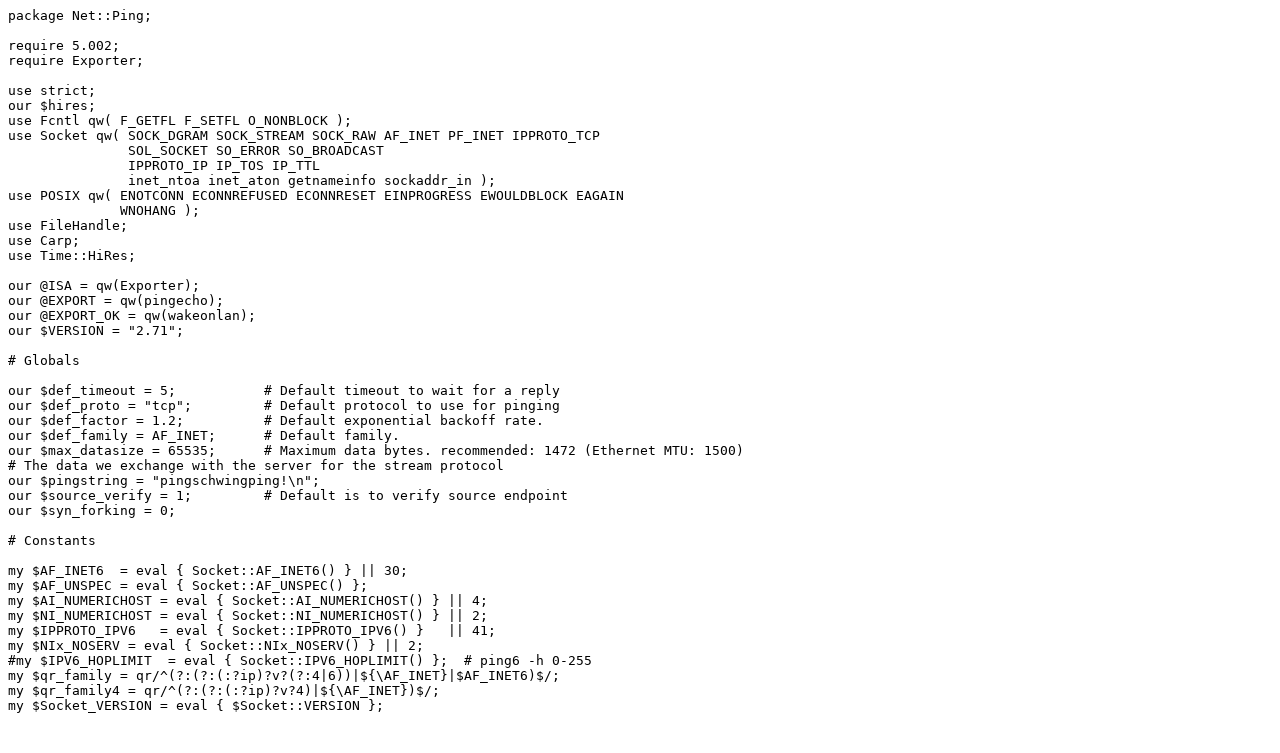

--- FILE ---
content_type: text/plain;charset=UTF-8
request_url: https://perldoc.perl.org/5.30.3/Net::Ping.txt
body_size: 23332
content:
package Net::Ping;

require 5.002;
require Exporter;

use strict;
our $hires;
use Fcntl qw( F_GETFL F_SETFL O_NONBLOCK );
use Socket qw( SOCK_DGRAM SOCK_STREAM SOCK_RAW AF_INET PF_INET IPPROTO_TCP
	       SOL_SOCKET SO_ERROR SO_BROADCAST
               IPPROTO_IP IP_TOS IP_TTL
               inet_ntoa inet_aton getnameinfo sockaddr_in );
use POSIX qw( ENOTCONN ECONNREFUSED ECONNRESET EINPROGRESS EWOULDBLOCK EAGAIN
	      WNOHANG );
use FileHandle;
use Carp;
use Time::HiRes;

our @ISA = qw(Exporter);
our @EXPORT = qw(pingecho);
our @EXPORT_OK = qw(wakeonlan);
our $VERSION = "2.71";

# Globals

our $def_timeout = 5;           # Default timeout to wait for a reply
our $def_proto = "tcp";         # Default protocol to use for pinging
our $def_factor = 1.2;          # Default exponential backoff rate.
our $def_family = AF_INET;      # Default family.
our $max_datasize = 65535;      # Maximum data bytes. recommended: 1472 (Ethernet MTU: 1500)
# The data we exchange with the server for the stream protocol
our $pingstring = "pingschwingping!\n";
our $source_verify = 1;         # Default is to verify source endpoint
our $syn_forking = 0;

# Constants

my $AF_INET6  = eval { Socket::AF_INET6() } || 30;
my $AF_UNSPEC = eval { Socket::AF_UNSPEC() };
my $AI_NUMERICHOST = eval { Socket::AI_NUMERICHOST() } || 4;
my $NI_NUMERICHOST = eval { Socket::NI_NUMERICHOST() } || 2;
my $IPPROTO_IPV6   = eval { Socket::IPPROTO_IPV6() }   || 41;
my $NIx_NOSERV = eval { Socket::NIx_NOSERV() } || 2;
#my $IPV6_HOPLIMIT  = eval { Socket::IPV6_HOPLIMIT() };  # ping6 -h 0-255
my $qr_family = qr/^(?:(?:(:?ip)?v?(?:4|6))|${\AF_INET}|$AF_INET6)$/;
my $qr_family4 = qr/^(?:(?:(:?ip)?v?4)|${\AF_INET})$/;
my $Socket_VERSION = eval { $Socket::VERSION };

if ($^O =~ /Win32/i) {
  # Hack to avoid this Win32 spewage:
  # Your vendor has not defined POSIX macro ECONNREFUSED
  my @pairs = (ECONNREFUSED => 10061, # "Unknown Error" Special Win32 Response?
	       ENOTCONN     => 10057,
	       ECONNRESET   => 10054,
	       EINPROGRESS  => 10036,
	       EWOULDBLOCK  => 10035,
	  );
  while (my $name = shift @pairs) {
    my $value = shift @pairs;
    # When defined, these all are non-zero
    unless (eval $name) {
      no strict 'refs';
      *{$name} = defined prototype \&{$name} ? sub () {$value} : sub {$value};
    }
  }
#  $syn_forking = 1;    # XXX possibly useful in < Win2K ?
};

# Description:  The pingecho() subroutine is provided for backward
# compatibility with the original Net::Ping.  It accepts a host
# name/IP and an optional timeout in seconds.  Create a tcp ping
# object and try pinging the host.  The result of the ping is returned.

sub pingecho
{
  my ($host,              # Name or IP number of host to ping
      $timeout            # Optional timeout in seconds
      ) = @_;
  my ($p);                # A ping object

  $p = Net::Ping->new("tcp", $timeout);
  $p->ping($host);        # Going out of scope closes the connection
}

# Description:  The new() method creates a new ping object.  Optional
# parameters may be specified for the protocol to use, the timeout in
# seconds and the size in bytes of additional data which should be
# included in the packet.
#   After the optional parameters are checked, the data is constructed
# and a socket is opened if appropriate.  The object is returned.

sub new
{
  my ($this,
      $proto,             # Optional protocol to use for pinging
      $timeout,           # Optional timeout in seconds
      $data_size,         # Optional additional bytes of data
      $device,            # Optional device to use
      $tos,               # Optional ToS to set
      $ttl,               # Optional TTL to set
      $family,            # Optional address family (AF_INET)
      ) = @_;
  my  $class = ref($this) || $this;
  my  $self = {};
  my ($cnt,               # Count through data bytes
      $min_datasize       # Minimum data bytes required
      );

  bless($self, $class);
  if (ref $proto eq 'HASH') { # support named args
    for my $k (qw(proto timeout data_size device tos ttl family
                  gateway host port bind retrans pingstring source_verify
                  econnrefused dontfrag
                  IPV6_USE_MIN_MTU IPV6_RECVPATHMTU IPV6_HOPLIMIT))
    {
      if (exists $proto->{$k}) {
        $self->{$k} = $proto->{$k};
        # some are still globals
        if ($k eq 'pingstring') { $pingstring = $proto->{$k} }
        if ($k eq 'source_verify') { $source_verify = $proto->{$k} }
        delete $proto->{$k};
      }
    }
    if (%$proto) {
      croak("Invalid named argument: ",join(" ",keys (%$proto)));
    }
    $proto = $self->{'proto'};
  }

  $proto = $def_proto unless $proto;          # Determine the protocol
  croak('Protocol for ping must be "icmp", "icmpv6", "udp", "tcp", "syn", "stream" or "external"')
    unless $proto =~ m/^(icmp|icmpv6|udp|tcp|syn|stream|external)$/;
  $self->{proto} = $proto;

  $timeout = $def_timeout unless defined $timeout;    # Determine the timeout
  croak("Default timeout for ping must be greater than 0 seconds")
    if $timeout <= 0;
  $self->{timeout} = $timeout;

  $self->{device} = $device;

  $self->{tos} = $tos;

  if ($self->{'host'}) {
    my $host = $self->{'host'};
    my $ip = _resolv($host) or
      carp("could not resolve host $host");
    $self->{host} = $ip;
    $self->{family} = $ip->{family};
  }

  if ($self->{bind}) {
    my $addr = $self->{bind};
    my $ip = _resolv($addr)
      or carp("could not resolve local addr $addr");
    $self->{local_addr} = $ip;
  } else {
    $self->{local_addr} = undef;              # Don't bind by default
  }

  if ($self->{proto} eq 'icmp') {
    croak('TTL must be from 0 to 255')
      if ($ttl && ($ttl < 0 || $ttl > 255));
    $self->{ttl} = $ttl;
  }

  if ($family) {
    if ($family =~ $qr_family) {
      if ($family =~ $qr_family4) {
        $self->{family} = AF_INET;
      } else {
        $self->{family} = $AF_INET6;
      }
    } else {
      croak('Family must be "ipv4" or "ipv6"')
    }
  } else {
    if ($self->{proto} eq 'icmpv6') {
      $self->{family} = $AF_INET6;
    } else {
      $self->{family} = $def_family;
    }
  }

  $min_datasize = ($proto eq "udp") ? 1 : 0;  # Determine data size
  $data_size = $min_datasize unless defined($data_size) && $proto ne "tcp";
  # allow for fragmented packets if data_size>1472 (MTU 1500)
  croak("Data for ping must be from $min_datasize to $max_datasize bytes")
    if ($data_size < $min_datasize) || ($data_size > $max_datasize);
  $data_size-- if $self->{proto} eq "udp";  # We provide the first byte
  $self->{data_size} = $data_size;

  $self->{data} = "";                       # Construct data bytes
  for ($cnt = 0; $cnt < $self->{data_size}; $cnt++)
  {
    $self->{data} .= chr($cnt % 256);
  }

  # Default exponential backoff rate
  $self->{retrans} = $def_factor unless exists $self->{retrans};
  # Default Connection refused behavior
  $self->{econnrefused} = undef unless exists $self->{econnrefused};

  $self->{seq} = 0;                         # For counting packets
  if ($self->{proto} eq "udp")              # Open a socket
  {
    $self->{proto_num} = eval { (getprotobyname('udp'))[2] } ||
      croak("Can't udp protocol by name");
    $self->{port_num} = $self->{port}
      || (getservbyname('echo', 'udp'))[2]
      || croak("Can't get udp echo port by name");
    $self->{fh} = FileHandle->new();
    socket($self->{fh}, PF_INET, SOCK_DGRAM,
           $self->{proto_num}) ||
             croak("udp socket error - $!");
    $self->_setopts();
  }
  elsif ($self->{proto} eq "icmp")
  {
    croak("icmp ping requires root privilege") if !_isroot();
    $self->{proto_num} = eval { (getprotobyname('icmp'))[2] } ||
      croak("Can't get icmp protocol by name");
    $self->{pid} = $$ & 0xffff;           # Save lower 16 bits of pid
    $self->{fh} = FileHandle->new();
    socket($self->{fh}, PF_INET, SOCK_RAW, $self->{proto_num}) ||
      croak("icmp socket error - $!");
    $self->_setopts();
    if ($self->{'ttl'}) {
      setsockopt($self->{fh}, IPPROTO_IP, IP_TTL, pack("I*", $self->{'ttl'}))
        or croak "error configuring ttl to $self->{'ttl'} $!";
    }
  }
  elsif ($self->{proto} eq "icmpv6")
  {
    #croak("icmpv6 ping requires root privilege") if !_isroot();
    croak("Wrong family $self->{family} for icmpv6 protocol")
      if $self->{family} and $self->{family} != $AF_INET6;
    $self->{family} = $AF_INET6;
    $self->{proto_num} = eval { (getprotobyname('ipv6-icmp'))[2] } ||
      croak("Can't get ipv6-icmp protocol by name"); # 58
    $self->{pid} = $$ & 0xffff;           # Save lower 16 bits of pid
    $self->{fh} = FileHandle->new();
    socket($self->{fh}, $AF_INET6, SOCK_RAW, $self->{proto_num}) ||
      croak("icmp socket error - $!");
    $self->_setopts();
    if ($self->{'gateway'}) {
      my $g = $self->{gateway};
      my $ip = _resolv($g)
        or croak("nonexistent gateway $g");
      $self->{family} eq $AF_INET6
        or croak("gateway requires the AF_INET6 family");
      $ip->{family} eq $AF_INET6
        or croak("gateway address needs to be IPv6");
      my $IPV6_NEXTHOP = eval { Socket::IPV6_NEXTHOP() } || 48; # IPV6_3542NEXTHOP, or 21
      setsockopt($self->{fh}, $IPPROTO_IPV6, $IPV6_NEXTHOP, _pack_sockaddr_in($ip))
        or croak "error configuring gateway to $g NEXTHOP $!";
    }
    if (exists $self->{IPV6_USE_MIN_MTU}) {
      my $IPV6_USE_MIN_MTU = eval { Socket::IPV6_USE_MIN_MTU() } || 42;
      setsockopt($self->{fh}, $IPPROTO_IPV6, $IPV6_USE_MIN_MTU,
                 pack("I*", $self->{'IPV6_USE_MIN_MT'}))
        or croak "error configuring IPV6_USE_MIN_MT} $!";
    }
    if (exists $self->{IPV6_RECVPATHMTU}) {
      my $IPV6_RECVPATHMTU = eval { Socket::IPV6_RECVPATHMTU() } || 43;
      setsockopt($self->{fh}, $IPPROTO_IPV6, $IPV6_RECVPATHMTU,
                 pack("I*", $self->{'RECVPATHMTU'}))
        or croak "error configuring IPV6_RECVPATHMTU $!";
    }
    if ($self->{'tos'}) {
      my $proto = $self->{family} == AF_INET ? IPPROTO_IP : $IPPROTO_IPV6;
      setsockopt($self->{fh}, $proto, IP_TOS, pack("I*", $self->{'tos'}))
        or croak "error configuring tos to $self->{'tos'} $!";
    }
    if ($self->{'ttl'}) {
      my $proto = $self->{family} == AF_INET ? IPPROTO_IP : $IPPROTO_IPV6;
      setsockopt($self->{fh}, $proto, IP_TTL, pack("I*", $self->{'ttl'}))
        or croak "error configuring ttl to $self->{'ttl'} $!";
    }
  }
  elsif ($self->{proto} eq "tcp" || $self->{proto} eq "stream")
  {
    $self->{proto_num} = eval { (getprotobyname('tcp'))[2] } ||
      croak("Can't get tcp protocol by name");
    $self->{port_num} = $self->{port}
      || (getservbyname('echo', 'tcp'))[2]
      ||  croak("Can't get tcp echo port by name");
    $self->{fh} = FileHandle->new();
  }
  elsif ($self->{proto} eq "syn")
  {
    $self->{proto_num} = eval { (getprotobyname('tcp'))[2] } ||
      croak("Can't get tcp protocol by name");
    $self->{port_num} = (getservbyname('echo', 'tcp'))[2] ||
      croak("Can't get tcp echo port by name");
    if ($syn_forking) {
      $self->{fork_rd} = FileHandle->new();
      $self->{fork_wr} = FileHandle->new();
      pipe($self->{fork_rd}, $self->{fork_wr});
      $self->{fh} = FileHandle->new();
      $self->{good} = {};
      $self->{bad} = {};
    } else {
      $self->{wbits} = "";
      $self->{bad} = {};
    }
    $self->{syn} = {};
    $self->{stop_time} = 0;
  }

  return($self);
}

# Description: Set the local IP address from which pings will be sent.
# For ICMP, UDP and TCP pings, just saves the address to be used when 
# the socket is opened.  Returns non-zero if successful; croaks on error.
sub bind
{
  my ($self,
      $local_addr         # Name or IP number of local interface
      ) = @_;
  my ($ip,                # Hash of addr (string), addr_in (packed), family
      $h		  # resolved hash
      );

  croak("Usage: \$p->bind(\$local_addr)") unless @_ == 2;
  croak("already bound") if defined($self->{local_addr}) &&
    ($self->{proto} eq "udp" || $self->{proto} eq "icmp");

  $ip = $self->_resolv($local_addr);
  carp("nonexistent local address $local_addr") unless defined($ip);
  $self->{local_addr} = $ip;

  if (($self->{proto} ne "udp") && 
      ($self->{proto} ne "icmp") && 
      ($self->{proto} ne "tcp") && 
      ($self->{proto} ne "syn"))
  {
    croak("Unknown protocol \"$self->{proto}\" in bind()");
  }

  return 1;
}

# Description: A select() wrapper that compensates for platform
# peculiarities.
sub mselect
{
    if ($_[3] > 0 and $^O eq 'MSWin32') {
	# On windows, select() doesn't process the message loop,
	# but sleep() will, allowing alarm() to interrupt the latter.
	# So we chop up the timeout into smaller pieces and interleave
	# select() and sleep() calls.
	my $t = $_[3];
	my $gran = 0.5;  # polling granularity in seconds
	my @args = @_;
	while (1) {
	    $gran = $t if $gran > $t;
	    my $nfound = select($_[0], $_[1], $_[2], $gran);
	    undef $nfound if $nfound == -1;
	    $t -= $gran;
	    return $nfound if $nfound or !defined($nfound) or $t <= 0;

	    sleep(0);
	    ($_[0], $_[1], $_[2]) = @args;
	}
    }
    else {
	my $nfound = select($_[0], $_[1], $_[2], $_[3]);
	undef $nfound if $nfound == -1;
	return $nfound;
    }
}

# Description: Allow UDP source endpoint comparison to be
#              skipped for those remote interfaces that do
#              not response from the same endpoint.

sub source_verify
{
  my $self = shift;
  $source_verify = 1 unless defined
    ($source_verify = ((defined $self) && (ref $self)) ? shift() : $self);
}

# Description: Set whether or not the connect
# behavior should enforce remote service
# availability as well as reachability.

sub service_check
{
  my $self = shift;
  $self->{econnrefused} = 1 unless defined
    ($self->{econnrefused} = shift());
}

sub tcp_service_check
{
  service_check(@_);
}

# Description: Set exponential backoff for retransmission.
# Should be > 1 to retain exponential properties.
# If set to 0, retransmissions are disabled.

sub retrans
{
  my $self = shift;
  $self->{retrans} = shift;
}

sub _IsAdminUser {
  return unless $^O eq 'MSWin32' or $^O eq "cygwin";
  return unless eval { require Win32 };
  return unless defined &Win32::IsAdminUser;
  return Win32::IsAdminUser();
}

sub _isroot {
  if (($> and $^O ne 'VMS' and $^O ne 'cygwin')
    or (($^O eq 'MSWin32' or $^O eq 'cygwin')
        and !_IsAdminUser())
    or ($^O eq 'VMS'
        and (`write sys\$output f\$privilege("SYSPRV")` =~ m/FALSE/))) {
      return 0;
  }
  else {
    return 1;
  }
}

# Description: Sets ipv6 reachability
# REACHCONF was removed in RFC3542, ping6 -R supports it. requires root.

sub IPV6_REACHCONF
{
  my $self = shift;
  my $on = shift;
  if ($on) {
    my $reachconf = eval { Socket::IPV6_REACHCONF() };
    if (!$reachconf) {
      carp "IPV6_REACHCONF not supported on this platform";
      return 0;
    }
    if (!_isroot()) {
      carp "IPV6_REACHCONF requires root permissions";
      return 0;
    }
    $self->{IPV6_REACHCONF} = 1;
  }
  else {
    return $self->{IPV6_REACHCONF};
  }
}

# Description: set it on or off.

sub IPV6_USE_MIN_MTU
{
  my $self = shift;
  my $on = shift;
  if (defined $on) {
    my $IPV6_USE_MIN_MTU = eval { Socket::IPV6_USE_MIN_MTU() } || 43;
    #if (!$IPV6_USE_MIN_MTU) {
    #  carp "IPV6_USE_MIN_MTU not supported on this platform";
    #  return 0;
    #}
    $self->{IPV6_USE_MIN_MTU} = $on ? 1 : 0;
    setsockopt($self->{fh}, $IPPROTO_IPV6, $IPV6_USE_MIN_MTU,
               pack("I*", $self->{'IPV6_USE_MIN_MT'}))
      or croak "error configuring IPV6_USE_MIN_MT} $!";
  }
  else {
    return $self->{IPV6_USE_MIN_MTU};
  }
}

# Description: notify an according MTU

sub IPV6_RECVPATHMTU
{
  my $self = shift;
  my $on = shift;
  if ($on) {
    my $IPV6_RECVPATHMTU = eval { Socket::IPV6_RECVPATHMTU() } || 43;
    #if (!$RECVPATHMTU) {
    #  carp "IPV6_RECVPATHMTU not supported on this platform";
    #  return 0;
    #}
    $self->{IPV6_RECVPATHMTU} = 1;
    setsockopt($self->{fh}, $IPPROTO_IPV6, $IPV6_RECVPATHMTU,
               pack("I*", $self->{'IPV6_RECVPATHMTU'}))
      or croak "error configuring IPV6_RECVPATHMTU} $!";
  }
  else {
    return $self->{IPV6_RECVPATHMTU};
  }
}

# Description: allows the module to use milliseconds as returned by
# the Time::HiRes module

$hires = 1;
sub hires
{
  my $self = shift;
  $hires = 1 unless defined
    ($hires = ((defined $self) && (ref $self)) ? shift() : $self);
}

sub time
{
  return $hires ? Time::HiRes::time() : CORE::time();
}

# Description: Sets or clears the O_NONBLOCK flag on a file handle.
sub socket_blocking_mode
{
  my ($self,
      $fh,              # the file handle whose flags are to be modified
      $block) = @_;     # if true then set the blocking
                        # mode (clear O_NONBLOCK), otherwise
                        # set the non-blocking mode (set O_NONBLOCK)

  my $flags;
  if ($^O eq 'MSWin32' || $^O eq 'VMS') {
      # FIONBIO enables non-blocking sockets on windows and vms.
      # FIONBIO is (0x80000000|(4<<16)|(ord('f')<<8)|126), as per winsock.h, ioctl.h
      my $f = 0x8004667e;
      my $v = pack("L", $block ? 0 : 1);
      ioctl($fh, $f, $v) or croak("ioctl failed: $!");
      return;
  }
  if ($flags = fcntl($fh, F_GETFL, 0)) {
    $flags = $block ? ($flags & ~O_NONBLOCK) : ($flags | O_NONBLOCK);
    if (!fcntl($fh, F_SETFL, $flags)) {
      croak("fcntl F_SETFL: $!");
    }
  } else {
    croak("fcntl F_GETFL: $!");
  }
}

# Description: Ping a host name or IP number with an optional timeout.
# First lookup the host, and return undef if it is not found.  Otherwise
# perform the specific ping method based on the protocol.  Return the
# result of the ping.

sub ping
{
  my ($self,
      $host,              # Name or IP number of host to ping
      $timeout,           # Seconds after which ping times out
      $family,            # Address family
      ) = @_;
  my ($ip,                # Hash of addr (string), addr_in (packed), family
      $ret,               # The return value
      $ping_time,         # When ping began
      );

  $host = $self->{host} if !defined $host and $self->{host};
  croak("Usage: \$p->ping([ \$host [, \$timeout [, \$family]]])") if @_ > 4 or !$host;
  $timeout = $self->{timeout} unless $timeout;
  croak("Timeout must be greater than 0 seconds") if $timeout <= 0;

  if ($family) {
    if ($family =~ $qr_family) {
      if ($family =~ $qr_family4) {
        $self->{family_local} = AF_INET;
      } else {
        $self->{family_local} = $AF_INET6;
      }
    } else {
      croak('Family must be "ipv4" or "ipv6"')
    }
  } else {
    $self->{family_local} = $self->{family};
  }
  
  $ip = $self->_resolv($host);
  return () unless defined($ip);      # Does host exist?

  # Dispatch to the appropriate routine.
  $ping_time = &time();
  if ($self->{proto} eq "external") {
    $ret = $self->ping_external($ip, $timeout);
  }
  elsif ($self->{proto} eq "udp") {
    $ret = $self->ping_udp($ip, $timeout);
  }
  elsif ($self->{proto} eq "icmp") {
    $ret = $self->ping_icmp($ip, $timeout);
  }
  elsif ($self->{proto} eq "icmpv6") {
    $ret = $self->ping_icmpv6($ip, $timeout);
  }
  elsif ($self->{proto} eq "tcp") {
    $ret = $self->ping_tcp($ip, $timeout);
  }
  elsif ($self->{proto} eq "stream") {
    $ret = $self->ping_stream($ip, $timeout);
  }
  elsif ($self->{proto} eq "syn") {
    $ret = $self->ping_syn($host, $ip, $ping_time, $ping_time+$timeout);
  } else {
    croak("Unknown protocol \"$self->{proto}\" in ping()");
  }

  return wantarray ? ($ret, &time() - $ping_time, $self->ntop($ip)) : $ret;
}

# Uses Net::Ping::External to do an external ping.
sub ping_external {
  my ($self,
      $ip,                # Hash of addr (string), addr_in (packed), family
      $timeout,           # Seconds after which ping times out
      $family
     ) = @_;

  $ip = $self->{host} if !defined $ip and $self->{host};
  $timeout = $self->{timeout} if !defined $timeout and $self->{timeout};
  my @addr = exists $ip->{addr_in}
    ? ('ip' => $ip->{addr_in})
    : ('host' => $ip->{host});

  eval {
    local @INC = @INC;
    pop @INC if $INC[-1] eq '.';
    require Net::Ping::External;
  } or croak('Protocol "external" not supported on your system: Net::Ping::External not found');
  return Net::Ping::External::ping(@addr, timeout => $timeout,
                                   family => $family);
}

# h2ph "asm/socket.h"
# require "asm/socket.ph";
use constant SO_BINDTODEVICE  => 25;
use constant ICMP_ECHOREPLY   => 0; # ICMP packet types
use constant ICMPv6_ECHOREPLY => 129; # ICMP packet types
use constant ICMP_UNREACHABLE => 3; # ICMP packet types
use constant ICMPv6_UNREACHABLE => 1; # ICMP packet types
use constant ICMP_ECHO        => 8;
use constant ICMPv6_ECHO      => 128;
use constant ICMP_TIME_EXCEEDED => 11; # ICMP packet types
use constant ICMP_PARAMETER_PROBLEM => 12; # ICMP packet types
use constant ICMP_TIMESTAMP   => 13;
use constant ICMP_TIMESTAMP_REPLY => 14;
use constant ICMP_STRUCT      => "C2 n3 A"; # Structure of a minimal ICMP packet
use constant ICMP_TIMESTAMP_STRUCT => "C2 n3 N3"; # Structure of a minimal timestamp ICMP packet
use constant SUBCODE          => 0; # No ICMP subcode for ECHO and ECHOREPLY
use constant ICMP_FLAGS       => 0; # No special flags for send or recv
use constant ICMP_PORT        => 0; # No port with ICMP
use constant IP_MTU_DISCOVER  => 10; # linux only

sub message_type
{
  my ($self,
      $type
      ) = @_;

  croak "Setting message type only supported on 'icmp' protocol"
    unless $self->{proto} eq 'icmp';

  return $self->{message_type} || 'echo'
    unless defined($type);

  croak "Supported icmp message type are limited to 'echo' and 'timestamp': '$type' not supported"
    unless $type =~ /^echo|timestamp$/i;

  $self->{message_type} = lc($type);
}

sub ping_icmp
{
  my ($self,
      $ip,                # Hash of addr (string), addr_in (packed), family
      $timeout            # Seconds after which ping times out
      ) = @_;

  my ($saddr,             # sockaddr_in with port and ip
      $checksum,          # Checksum of ICMP packet
      $msg,               # ICMP packet to send
      $len_msg,           # Length of $msg
      $rbits,             # Read bits, filehandles for reading
      $nfound,            # Number of ready filehandles found
      $finish_time,       # Time ping should be finished
      $done,              # set to 1 when we are done
      $ret,               # Return value
      $recv_msg,          # Received message including IP header
      $from_saddr,        # sockaddr_in of sender
      $from_port,         # Port packet was sent from
      $from_ip,           # Packed IP of sender
      $timestamp_msg,     # ICMP timestamp message type
      $from_type,         # ICMP type
      $from_subcode,      # ICMP subcode
      $from_chk,          # ICMP packet checksum
      $from_pid,          # ICMP packet id
      $from_seq,          # ICMP packet sequence
      $from_msg           # ICMP message
      );

  $ip = $self->{host} if !defined $ip and $self->{host};
  $timeout = $self->{timeout} if !defined $timeout and $self->{timeout};
  $timestamp_msg = $self->{message_type} && $self->{message_type} eq 'timestamp' ? 1 : 0;

  socket($self->{fh}, $ip->{family}, SOCK_RAW, $self->{proto_num}) ||
    croak("icmp socket error - $!");

  if (defined $self->{local_addr} &&
      !CORE::bind($self->{fh}, _pack_sockaddr_in(0, $self->{local_addr}))) {
    croak("icmp bind error - $!");
  }
  $self->_setopts();

  $self->{seq} = ($self->{seq} + 1) % 65536; # Increment sequence
  $checksum = 0;                          # No checksum for starters
  if ($ip->{family} == AF_INET) {
    if ($timestamp_msg) {
      $msg = pack(ICMP_TIMESTAMP_STRUCT, ICMP_TIMESTAMP, SUBCODE,
                  $checksum, $self->{pid}, $self->{seq}, 0, 0, 0);
    } else {
      $msg = pack(ICMP_STRUCT . $self->{data_size}, ICMP_ECHO, SUBCODE,
                  $checksum, $self->{pid}, $self->{seq}, $self->{data});
    }
  } else {
                                          # how to get SRC
    my $pseudo_header = pack('a16a16Nnn', $ip->{addr_in}, $ip->{addr_in}, 8+length($self->{data}), 0, 0x003a);
    $msg = pack(ICMP_STRUCT . $self->{data_size}, ICMPv6_ECHO, SUBCODE,
                $checksum, $self->{pid}, $self->{seq}, $self->{data});
    $msg = $pseudo_header.$msg
  }
  $checksum = Net::Ping->checksum($msg);
  if ($ip->{family} == AF_INET) {
    if ($timestamp_msg) {
      $msg = pack(ICMP_TIMESTAMP_STRUCT, ICMP_TIMESTAMP, SUBCODE,
                  $checksum, $self->{pid}, $self->{seq}, 0, 0, 0);
    } else {
      $msg = pack(ICMP_STRUCT . $self->{data_size}, ICMP_ECHO, SUBCODE,
                  $checksum, $self->{pid}, $self->{seq}, $self->{data});
    }
  } else {
    $msg = pack(ICMP_STRUCT . $self->{data_size}, ICMPv6_ECHO, SUBCODE,
                $checksum, $self->{pid}, $self->{seq}, $self->{data});
  }
  $len_msg = length($msg);
  $saddr = _pack_sockaddr_in(ICMP_PORT, $ip);
  $self->{from_ip} = undef;
  $self->{from_type} = undef;
  $self->{from_subcode} = undef;
  send($self->{fh}, $msg, ICMP_FLAGS, $saddr); # Send the message

  $rbits = "";
  vec($rbits, $self->{fh}->fileno(), 1) = 1;
  $ret = 0;
  $done = 0;
  $finish_time = &time() + $timeout;      # Must be done by this time
  while (!$done && $timeout > 0)          # Keep trying if we have time
  {
    $nfound = mselect((my $rout=$rbits), undef, undef, $timeout); # Wait for packet
    $timeout = $finish_time - &time();    # Get remaining time
    if (!defined($nfound))                # Hmm, a strange error
    {
      $ret = undef;
      $done = 1;
    }
    elsif ($nfound)                     # Got a packet from somewhere
    {
      $recv_msg = "";
      $from_pid = -1;
      $from_seq = -1;
      $from_saddr = recv($self->{fh}, $recv_msg, 1500, ICMP_FLAGS);
      ($from_port, $from_ip) = _unpack_sockaddr_in($from_saddr, $ip->{family});
      ($from_type, $from_subcode) = unpack("C2", substr($recv_msg, 20, 2));
      if ($from_type == ICMP_TIMESTAMP_REPLY) {
        ($from_pid, $from_seq) = unpack("n3", substr($recv_msg, 24, 4))
          if length $recv_msg >= 28;
      } elsif ($from_type == ICMP_ECHOREPLY) {
        #warn "ICMP_ECHOREPLY: ", $ip->{family}, " ",$recv_msg, ":", length($recv_msg);
        ($from_pid, $from_seq) = unpack("n2", substr($recv_msg, 24, 4))
          if ($ip->{family} == AF_INET && length $recv_msg == 28);
        ($from_pid, $from_seq) = unpack("n2", substr($recv_msg, 4, 4))
          if ($ip->{family} == $AF_INET6 && length $recv_msg == 8);
      } elsif ($from_type == ICMPv6_ECHOREPLY) {
        #($from_pid, $from_seq) = unpack("n3", substr($recv_msg, 24, 4))
        #  if length $recv_msg >= 28;
        #($from_pid, $from_seq) = unpack("n2", substr($recv_msg, 24, 4))
        #  if ($ip->{family} == AF_INET && length $recv_msg == 28);
        #warn "ICMPv6_ECHOREPLY: ", $ip->{family}, " ",$recv_msg, ":", length($recv_msg);
        ($from_pid, $from_seq) = unpack("n2", substr($recv_msg, 4, 4))
          if ($ip->{family} == $AF_INET6 && length $recv_msg == 8);
      #} elsif ($from_type == ICMPv6_NI_REPLY) {
      #  ($from_pid, $from_seq) = unpack("n2", substr($recv_msg, 4, 4))
      #    if ($ip->{family} == $AF_INET6 && length $recv_msg == 8);
      } else {
        #warn "ICMP: ", $from_type, " ",$ip->{family}, " ",$recv_msg, ":", length($recv_msg);
        ($from_pid, $from_seq) = unpack("n2", substr($recv_msg, 52, 4))
          if length $recv_msg >= 56;
      }
      $self->{from_ip} = $from_ip;
      $self->{from_type} = $from_type;
      $self->{from_subcode} = $from_subcode;
      next if ($from_pid != $self->{pid});
      next if ($from_seq != $self->{seq});
      if (! $source_verify || ($self->ntop($from_ip) eq $self->ntop($ip))) { # Does the packet check out?
        if (!$timestamp_msg && (($from_type == ICMP_ECHOREPLY) || ($from_type == ICMPv6_ECHOREPLY))) {
          $ret = 1;
          $done = 1;
        } elsif ($timestamp_msg && $from_type == ICMP_TIMESTAMP_REPLY) {
          $ret = 1;
          $done = 1;
        } elsif (($from_type == ICMP_UNREACHABLE) || ($from_type == ICMPv6_UNREACHABLE)) {
          $done = 1;
        } elsif ($from_type == ICMP_TIME_EXCEEDED) {
          $ret = 0;
          $done = 1;
        }
      }
    } else {     # Oops, timed out
      $done = 1;
    }
  }
  return $ret;
}

sub ping_icmpv6
{
  shift->ping_icmp(@_);
}

sub icmp_result {
  my ($self) = @_;
  my $addr = $self->{from_ip} || "";
  $addr = "\0\0\0\0" unless 4 == length $addr;
  return ($self->ntop($addr),($self->{from_type} || 0), ($self->{from_subcode} || 0));
}

# Description:  Do a checksum on the message.  Basically sum all of
# the short words and fold the high order bits into the low order bits.

sub checksum
{
  my ($class,
      $msg            # The message to checksum
      ) = @_;
  my ($len_msg,       # Length of the message
      $num_short,     # The number of short words in the message
      $short,         # One short word
      $chk            # The checksum
      );

  $len_msg = length($msg);
  $num_short = int($len_msg / 2);
  $chk = 0;
  foreach $short (unpack("n$num_short", $msg))
  {
    $chk += $short;
  }                                           # Add the odd byte in
  $chk += (unpack("C", substr($msg, $len_msg - 1, 1)) << 8) if $len_msg % 2;
  $chk = ($chk >> 16) + ($chk & 0xffff);      # Fold high into low
  return(~(($chk >> 16) + $chk) & 0xffff);    # Again and complement
}


# Description:  Perform a tcp echo ping.  Since a tcp connection is
# host specific, we have to open and close each connection here.  We
# can't just leave a socket open.  Because of the robust nature of
# tcp, it will take a while before it gives up trying to establish a
# connection.  Therefore, we use select() on a non-blocking socket to
# check against our timeout.  No data bytes are actually
# sent since the successful establishment of a connection is proof
# enough of the reachability of the remote host.  Also, tcp is
# expensive and doesn't need our help to add to the overhead.

sub ping_tcp
{
  my ($self,
      $ip,                # Hash of addr (string), addr_in (packed), family
      $timeout            # Seconds after which ping times out
      ) = @_;
  my ($ret                # The return value
      );

  $ip = $self->{host} if !defined $ip and $self->{host};
  $timeout = $self->{timeout} if !defined $timeout and $self->{timeout};

  $! = 0;
  $ret = $self -> tcp_connect( $ip, $timeout);
  if (!$self->{econnrefused} &&
      $! == ECONNREFUSED) {
    $ret = 1;  # "Connection refused" means reachable
  }
  $self->{fh}->close();
  return $ret;
}

sub tcp_connect
{
  my ($self,
      $ip,                # Hash of addr (string), addr_in (packed), family
      $timeout            # Seconds after which connect times out
      ) = @_;
  my ($saddr);            # Packed IP and Port

  $ip = $self->{host} if !defined $ip and $self->{host};
  $timeout = $self->{timeout} if !defined $timeout and $self->{timeout};

  $saddr = _pack_sockaddr_in($self->{port_num}, $ip);

  my $ret = 0;            # Default to unreachable

  my $do_socket = sub {
    socket($self->{fh}, $ip->{family}, SOCK_STREAM, $self->{proto_num}) ||
      croak("tcp socket error - $!");
    if (defined $self->{local_addr} &&
        !CORE::bind($self->{fh}, _pack_sockaddr_in(0, $self->{local_addr}))) {
      croak("tcp bind error - $!");
    }
    $self->_setopts();
  };
  my $do_connect = sub {
    $self->{ip} = $ip->{addr_in};
    # ECONNREFUSED is 10061 on MSWin32. If we pass it as child error through $?,
    # we'll get (10061 & 255) = 77, so we cannot check it in the parent process.
    return ($ret = connect($self->{fh}, $saddr) || ($! == ECONNREFUSED && !$self->{econnrefused}));
  };
  my $do_connect_nb = sub {
    # Set O_NONBLOCK property on filehandle
    $self->socket_blocking_mode($self->{fh}, 0);

    # start the connection attempt
    if (!connect($self->{fh}, $saddr)) {
      if ($! == ECONNREFUSED) {
        $ret = 1 unless $self->{econnrefused};
      } elsif ($! != EINPROGRESS && ($^O ne 'MSWin32' || $! != EWOULDBLOCK)) {
        # EINPROGRESS is the expected error code after a connect()
        # on a non-blocking socket.  But if the kernel immediately
        # determined that this connect() will never work,
        # Simply respond with "unreachable" status.
        # (This can occur on some platforms with errno
        # EHOSTUNREACH or ENETUNREACH.)
        return 0;
      } else {
        # Got the expected EINPROGRESS.
        # Just wait for connection completion...
        my ($wbits, $wout, $wexc);
        $wout = $wexc = $wbits = "";
        vec($wbits, $self->{fh}->fileno, 1) = 1;

        my $nfound = mselect(undef,
			    ($wout = $wbits),
			    ($^O eq 'MSWin32' ? ($wexc = $wbits) : undef),
			    $timeout);
        warn("select: $!") unless defined $nfound;

        if ($nfound && vec($wout, $self->{fh}->fileno, 1)) {
          # the socket is ready for writing so the connection
          # attempt completed. test whether the connection
          # attempt was successful or not

          if (getpeername($self->{fh})) {
            # Connection established to remote host
            $ret = 1;
          } else {
            # TCP ACK will never come from this host
            # because there was an error connecting.

            # This should set $! to the correct error.
            my $char;
            sysread($self->{fh},$char,1);
            $! = ECONNREFUSED if ($! == EAGAIN && $^O =~ /cygwin/i);

            $ret = 1 if (!$self->{econnrefused}
                         && $! == ECONNREFUSED);
          }
        } else {
          # the connection attempt timed out (or there were connect
	  # errors on Windows)
	  if ($^O =~ 'MSWin32') {
	      # If the connect will fail on a non-blocking socket,
	      # winsock reports ECONNREFUSED as an exception, and we
	      # need to fetch the socket-level error code via getsockopt()
	      # instead of using the thread-level error code that is in $!.
	      if ($nfound && vec($wexc, $self->{fh}->fileno, 1)) {
		  $! = unpack("i", getsockopt($self->{fh}, SOL_SOCKET,
			                      SO_ERROR));
	      }
	  }
        }
      }
    } else {
      # Connection established to remote host
      $ret = 1;
    }

    # Unset O_NONBLOCK property on filehandle
    $self->socket_blocking_mode($self->{fh}, 1);
    $self->{ip} = $ip->{addr_in};
    return $ret;
  };

  if ($syn_forking) {
    # Buggy Winsock API doesn't allow nonblocking connect.
    # Hence, if our OS is Windows, we need to create a separate
    # process to do the blocking connect attempt.
    # XXX Above comments are not true at least for Win2K, where
    # nonblocking connect works.

    $| = 1; # Clear buffer prior to fork to prevent duplicate flushing.
    $self->{'tcp_chld'} = fork;
    if (!$self->{'tcp_chld'}) {
      if (!defined $self->{'tcp_chld'}) {
        # Fork did not work
        warn "Fork error: $!";
        return 0;
      }
      &{ $do_socket }();

      # Try a slow blocking connect() call
      # and report the status to the parent.
      if ( &{ $do_connect }() ) {
        $self->{fh}->close();
        # No error
        exit 0;
      } else {
        # Pass the error status to the parent
        # Make sure that $! <= 255
        exit($! <= 255 ? $! : 255);
      }
    }

    &{ $do_socket }();

    my $patience = &time() + $timeout;

    my ($child, $child_errno);
    $? = 0; $child_errno = 0;
    # Wait up to the timeout
    # And clean off the zombie
    do {
      $child = waitpid($self->{'tcp_chld'}, &WNOHANG());
      $child_errno = $? >> 8;
      select(undef, undef, undef, 0.1);
    } while &time() < $patience && $child != $self->{'tcp_chld'};

    if ($child == $self->{'tcp_chld'}) {
      if ($self->{proto} eq "stream") {
        # We need the socket connected here, in parent
        # Should be safe to connect because the child finished
        # within the timeout
        &{ $do_connect }();
      }
      # $ret cannot be set by the child process
      $ret = !$child_errno;
    } else {
      # Time must have run out.
      # Put that choking client out of its misery
      kill "KILL", $self->{'tcp_chld'};
      # Clean off the zombie
      waitpid($self->{'tcp_chld'}, 0);
      $ret = 0;
    }
    delete $self->{'tcp_chld'};
    $! = $child_errno;
  } else {
    # Otherwise don't waste the resources to fork

    &{ $do_socket }();

    &{ $do_connect_nb }();
  }

  return $ret;
}

sub DESTROY {
  my $self = shift;
  if ($self->{'proto'} eq 'tcp' &&
      $self->{'tcp_chld'}) {
    # Put that choking client out of its misery
    kill "KILL", $self->{'tcp_chld'};
    # Clean off the zombie
    waitpid($self->{'tcp_chld'}, 0);
  }
}

# This writes the given string to the socket and then reads it
# back.  It returns 1 on success, 0 on failure.
sub tcp_echo
{
  my ($self, $timeout, $pingstring) = @_;

  $timeout = $self->{timeout} if !defined $timeout and $self->{timeout};
  $pingstring = $self->{pingstring} if !defined $pingstring and $self->{pingstring};

  my $ret = undef;
  my $time = &time();
  my $wrstr = $pingstring;
  my $rdstr = "";

  eval <<'EOM';
    do {
      my $rin = "";
      vec($rin, $self->{fh}->fileno(), 1) = 1;

      my $rout = undef;
      if($wrstr) {
        $rout = "";
        vec($rout, $self->{fh}->fileno(), 1) = 1;
      }

      if(mselect($rin, $rout, undef, ($time + $timeout) - &time())) {

        if($rout && vec($rout,$self->{fh}->fileno(),1)) {
          my $num = syswrite($self->{fh}, $wrstr, length $wrstr);
          if($num) {
            # If it was a partial write, update and try again.
            $wrstr = substr($wrstr,$num);
          } else {
            # There was an error.
            $ret = 0;
          }
        }

        if(vec($rin,$self->{fh}->fileno(),1)) {
          my $reply;
          if(sysread($self->{fh},$reply,length($pingstring)-length($rdstr))) {
            $rdstr .= $reply;
            $ret = 1 if $rdstr eq $pingstring;
          } else {
            # There was an error.
            $ret = 0;
          }
        }

      }
    } until &time() > ($time + $timeout) || defined($ret);
EOM

  return $ret;
}

# Description: Perform a stream ping.  If the tcp connection isn't
# already open, it opens it.  It then sends some data and waits for
# a reply.  It leaves the stream open on exit.

sub ping_stream
{
  my ($self,
      $ip,                # Hash of addr (string), addr_in (packed), family
      $timeout            # Seconds after which ping times out
      ) = @_;

  # Open the stream if it's not already open
  if(!defined $self->{fh}->fileno()) {
    $self->tcp_connect($ip, $timeout) or return 0;
  }

  croak "tried to switch servers while stream pinging"
    if $self->{ip} ne $ip->{addr_in};

  return $self->tcp_echo($timeout, $pingstring);
}

# Description: opens the stream.  You would do this if you want to
# separate the overhead of opening the stream from the first ping.

sub open
{
  my ($self,
      $host,              # Host or IP address
      $timeout,           # Seconds after which open times out
      $family
      ) = @_;
  my $ip;                 # Hash of addr (string), addr_in (packed), family
  $host = $self->{host} unless defined $host;

  if ($family) {
    if ($family =~ $qr_family) {
      if ($family =~ $qr_family4) {
        $self->{family_local} = AF_INET;
      } else {
        $self->{family_local} = $AF_INET6;
      }
    } else {
      croak('Family must be "ipv4" or "ipv6"')
    }
  } else {
    $self->{family_local} = $self->{family};
  }

  $timeout = $self->{timeout} unless $timeout;
  $ip = $self->_resolv($host);

  if ($self->{proto} eq "stream") {
    if (defined($self->{fh}->fileno())) {
      croak("socket is already open");
    } else {
      return () unless $ip;
      $self->tcp_connect($ip, $timeout);
    }
  }
}

sub _dontfrag {
  my $self = shift;
  # bsd solaris
  my $IP_DONTFRAG = eval { Socket::IP_DONTFRAG() };
  if ($IP_DONTFRAG) {
    my $i = 1;
    setsockopt($self->{fh}, IPPROTO_IP, $IP_DONTFRAG, pack("I*", $i))
      or croak "error configuring IP_DONTFRAG $!";
    # Linux needs more: Path MTU Discovery as defined in RFC 1191
    # For non SOCK_STREAM sockets it is the user's responsibility to packetize
    # the data in MTU sized chunks and to do the retransmits if necessary.
    # The kernel will reject packets that are bigger than the known path
    # MTU if this flag is set (with EMSGSIZE).
    if ($^O eq 'linux') {
      my $i = 2; # IP_PMTUDISC_DO
      setsockopt($self->{fh}, IPPROTO_IP, IP_MTU_DISCOVER, pack("I*", $i))
        or croak "error configuring IP_MTU_DISCOVER $!";
    }
  }
}

# SO_BINDTODEVICE + IP_TOS
sub _setopts {
  my $self = shift;
  if ($self->{'device'}) {
    setsockopt($self->{fh}, SOL_SOCKET, SO_BINDTODEVICE, pack("Z*", $self->{'device'}))
      or croak "error binding to device $self->{'device'} $!";
  }
  if ($self->{'tos'}) { # need to re-apply ToS (RT #6706)
    setsockopt($self->{fh}, IPPROTO_IP, IP_TOS, pack("I*", $self->{'tos'}))
      or croak "error applying tos to $self->{'tos'} $!";
  }
  if ($self->{'dontfrag'}) {
    $self->_dontfrag;
  }
}  


# Description:  Perform a udp echo ping.  Construct a message of
# at least the one-byte sequence number and any additional data bytes.
# Send the message out and wait for a message to come back.  If we
# get a message, make sure all of its parts match.  If they do, we are
# done.  Otherwise go back and wait for the message until we run out
# of time.  Return the result of our efforts.

use constant UDP_FLAGS => 0; # Nothing special on send or recv
sub ping_udp
{
  my ($self,
      $ip,                # Hash of addr (string), addr_in (packed), family
      $timeout            # Seconds after which ping times out
      ) = @_;

  my ($saddr,             # sockaddr_in with port and ip
      $ret,               # The return value
      $msg,               # Message to be echoed
      $finish_time,       # Time ping should be finished
      $flush,             # Whether socket needs to be disconnected
      $connect,           # Whether socket needs to be connected
      $done,              # Set to 1 when we are done pinging
      $rbits,             # Read bits, filehandles for reading
      $nfound,            # Number of ready filehandles found
      $from_saddr,        # sockaddr_in of sender
      $from_msg,          # Characters echoed by $host
      $from_port,         # Port message was echoed from
      $from_ip            # Packed IP number of sender
      );

  $saddr = _pack_sockaddr_in($self->{port_num}, $ip);
  $self->{seq} = ($self->{seq} + 1) % 256;    # Increment sequence
  $msg = chr($self->{seq}) . $self->{data};   # Add data if any

  socket($self->{fh}, $ip->{family}, SOCK_DGRAM,
         $self->{proto_num}) ||
           croak("udp socket error - $!");

  if (defined $self->{local_addr} &&
      !CORE::bind($self->{fh}, _pack_sockaddr_in(0, $self->{local_addr}))) {
    croak("udp bind error - $!");
  }

  $self->_setopts();

  if ($self->{connected}) {
    if ($self->{connected} ne $saddr) {
      # Still connected to wrong destination.
      # Need to flush out the old one.
      $flush = 1;
    }
  } else {
    # Not connected yet.
    # Need to connect() before send()
    $connect = 1;
  }

  # Have to connect() and send() instead of sendto()
  # in order to pick up on the ECONNREFUSED setting
  # from recv() or double send() errno as utilized in
  # the concept by rdw @ perlmonks.  See:
  # http://perlmonks.thepen.com/42898.html
  if ($flush) {
    # Need to socket() again to flush the descriptor
    # This will disconnect from the old saddr.
    socket($self->{fh}, $ip->{family}, SOCK_DGRAM,
           $self->{proto_num});
    $self->_setopts();
  }
  # Connect the socket if it isn't already connected
  # to the right destination.
  if ($flush || $connect) {
    connect($self->{fh}, $saddr);               # Tie destination to socket
    $self->{connected} = $saddr;
  }
  send($self->{fh}, $msg, UDP_FLAGS);           # Send it

  $rbits = "";
  vec($rbits, $self->{fh}->fileno(), 1) = 1;
  $ret = 0;                   # Default to unreachable
  $done = 0;
  my $retrans = 0.01;
  my $factor = $self->{retrans};
  $finish_time = &time() + $timeout;       # Ping needs to be done by then
  while (!$done && $timeout > 0)
  {
    if ($factor > 1)
    {
      $timeout = $retrans if $timeout > $retrans;
      $retrans*= $factor; # Exponential backoff
    }
    $nfound  = mselect((my $rout=$rbits), undef, undef, $timeout); # Wait for response
    my $why = $!;
    $timeout = $finish_time - &time();   # Get remaining time

    if (!defined($nfound))  # Hmm, a strange error
    {
      $ret = undef;
      $done = 1;
    }
    elsif ($nfound)         # A packet is waiting
    {
      $from_msg = "";
      $from_saddr = recv($self->{fh}, $from_msg, 1500, UDP_FLAGS);
      if (!$from_saddr) {
        # For example an unreachable host will make recv() fail.
        if (!$self->{econnrefused} &&
            ($! == ECONNREFUSED ||
             $! == ECONNRESET)) {
          # "Connection refused" means reachable
          # Good, continue
          $ret = 1;
        }
        $done = 1;
      } else {
        ($from_port, $from_ip) = _unpack_sockaddr_in($from_saddr, $ip->{family});
        my $addr_in = ref($ip) eq "HASH" ? $ip->{addr_in} : $ip;
        if (!$source_verify ||
            (($from_ip eq $addr_in) &&        # Does the packet check out?
             ($from_port == $self->{port_num}) &&
             ($from_msg eq $msg)))
        {
          $ret = 1;       # It's a winner
          $done = 1;
        }
      }
    }
    elsif ($timeout <= 0)              # Oops, timed out
    {
      $done = 1;
    }
    else
    {
      # Send another in case the last one dropped
      if (send($self->{fh}, $msg, UDP_FLAGS)) {
        # Another send worked?  The previous udp packet
        # must have gotten lost or is still in transit.
        # Hopefully this new packet will arrive safely.
      } else {
        if (!$self->{econnrefused} &&
            $! == ECONNREFUSED) {
          # "Connection refused" means reachable
          # Good, continue
          $ret = 1;
        }
        $done = 1;
      }
    }
  }
  return $ret;
}

# Description: Send a TCP SYN packet to host specified.
sub ping_syn
{
  my $self = shift;
  my $host = shift;
  my $ip = shift;
  my $start_time = shift;
  my $stop_time = shift;

  if ($syn_forking) {
    return $self->ping_syn_fork($host, $ip, $start_time, $stop_time);
  }

  my $fh = FileHandle->new();
  my $saddr = _pack_sockaddr_in($self->{port_num}, $ip);

  # Create TCP socket
  if (!socket ($fh, $ip->{family}, SOCK_STREAM, $self->{proto_num})) {
    croak("tcp socket error - $!");
  }

  if (defined $self->{local_addr} &&
      !CORE::bind($fh, _pack_sockaddr_in(0, $self->{local_addr}))) {
    croak("tcp bind error - $!");
  }

  $self->_setopts();
  # Set O_NONBLOCK property on filehandle
  $self->socket_blocking_mode($fh, 0);

  # Attempt the non-blocking connect
  # by just sending the TCP SYN packet
  if (connect($fh, $saddr)) {
    # Non-blocking, yet still connected?
    # Must have connected very quickly,
    # or else it wasn't very non-blocking.
    #warn "WARNING: Nonblocking connect connected anyway? ($^O)";
  } else {
    # Error occurred connecting.
    if ($! == EINPROGRESS || ($^O eq 'MSWin32' && $! == EWOULDBLOCK)) {
      # The connection is just still in progress.
      # This is the expected condition.
    } else {
      # Just save the error and continue on.
      # The ack() can check the status later.
      $self->{bad}->{$host} = $!;
    }
  }

  my $entry = [ $host, $ip, $fh, $start_time, $stop_time, $self->{port_num} ];
  $self->{syn}->{$fh->fileno} = $entry;
  if ($self->{stop_time} < $stop_time) {
    $self->{stop_time} = $stop_time;
  }
  vec($self->{wbits}, $fh->fileno, 1) = 1;

  return 1;
}

sub ping_syn_fork {
  my ($self, $host, $ip, $start_time, $stop_time) = @_;

  # Buggy Winsock API doesn't allow nonblocking connect.
  # Hence, if our OS is Windows, we need to create a separate
  # process to do the blocking connect attempt.
  my $pid = fork();
  if (defined $pid) {
    if ($pid) {
      # Parent process
      my $entry = [ $host, $ip, $pid, $start_time, $stop_time ];
      $self->{syn}->{$pid} = $entry;
      if ($self->{stop_time} < $stop_time) {
        $self->{stop_time} = $stop_time;
      }
    } else {
      # Child process
      my $saddr = _pack_sockaddr_in($self->{port_num}, $ip);

      # Create TCP socket
      if (!socket ($self->{fh}, $ip->{family}, SOCK_STREAM, $self->{proto_num})) {
        croak("tcp socket error - $!");
      }

      if (defined $self->{local_addr} &&
          !CORE::bind($self->{fh}, _pack_sockaddr_in(0, $self->{local_addr}))) {
        croak("tcp bind error - $!");
      }

      $self->_setopts();

      $!=0;
      # Try to connect (could take a long time)
      connect($self->{fh}, $saddr);
      # Notify parent of connect error status
      my $err = $!+0;
      my $wrstr = "$$ $err";
      # Force to 16 chars including \n
      $wrstr .= " "x(15 - length $wrstr). "\n";
      syswrite($self->{fork_wr}, $wrstr, length $wrstr);
      exit;
    }
  } else {
    # fork() failed?
    die "fork: $!";
  }
  return 1;
}

# Description: Wait for TCP ACK from host specified
# from ping_syn above.  If no host is specified, wait
# for TCP ACK from any of the hosts in the SYN queue.
sub ack
{
  my $self = shift;

  if ($self->{proto} eq "syn") {
    if ($syn_forking) {
      my @answer = $self->ack_unfork(shift);
      return wantarray ? @answer : $answer[0];
    }
    my $wbits = "";
    my $stop_time = 0;
    if (my $host = shift or $self->{host}) {
      # Host passed as arg or as option to new
      $host = $self->{host} unless defined $host;
      if (exists $self->{bad}->{$host}) {
        if (!$self->{econnrefused} &&
            $self->{bad}->{ $host } &&
            (($! = ECONNREFUSED)>0) &&
            $self->{bad}->{ $host } eq "$!") {
          # "Connection refused" means reachable
          # Good, continue
        } else {
          # ECONNREFUSED means no good
          return ();
        }
      }
      my $host_fd = undef;
      foreach my $fd (keys %{ $self->{syn} }) {
        my $entry = $self->{syn}->{$fd};
        if ($entry->[0] eq $host) {
          $host_fd = $fd;
          $stop_time = $entry->[4]
            || croak("Corrupted SYN entry for [$host]");
          last;
        }
      }
      croak("ack called on [$host] without calling ping first!")
        unless defined $host_fd;
      vec($wbits, $host_fd, 1) = 1;
    } else {
      # No $host passed so scan all hosts
      # Use the latest stop_time
      $stop_time = $self->{stop_time};
      # Use all the bits
      $wbits = $self->{wbits};
    }

    while ($wbits !~ /^\0*\z/) {
      my $timeout = $stop_time - &time();
      # Force a minimum of 10 ms timeout.
      $timeout = 0.01 if $timeout <= 0.01;

      my $winner_fd = undef;
      my $wout = $wbits;
      my $fd = 0;
      # Do "bad" fds from $wbits first
      while ($wout !~ /^\0*\z/) {
        if (vec($wout, $fd, 1)) {
          # Wipe it from future scanning.
          vec($wout, $fd, 1) = 0;
          if (my $entry = $self->{syn}->{$fd}) {
            if ($self->{bad}->{ $entry->[0] }) {
              $winner_fd = $fd;
              last;
            }
          }
        }
        $fd++;
      }

      if (defined($winner_fd) or my $nfound = mselect(undef, ($wout=$wbits), undef, $timeout)) {
        if (defined $winner_fd) {
          $fd = $winner_fd;
        } else {
          # Done waiting for one of the ACKs
          $fd = 0;
          # Determine which one
          while ($wout !~ /^\0*\z/ &&
                 !vec($wout, $fd, 1)) {
            $fd++;
          }
        }
        if (my $entry = $self->{syn}->{$fd}) {
          # Wipe it from future scanning.
          delete $self->{syn}->{$fd};
          vec($self->{wbits}, $fd, 1) = 0;
          vec($wbits, $fd, 1) = 0;
          if (!$self->{econnrefused} &&
              $self->{bad}->{ $entry->[0] } &&
              (($! = ECONNREFUSED)>0) &&
              $self->{bad}->{ $entry->[0] } eq "$!") {
            # "Connection refused" means reachable
            # Good, continue
          } elsif (getpeername($entry->[2])) {
            # Connection established to remote host
            # Good, continue
          } else {
            # TCP ACK will never come from this host
            # because there was an error connecting.

            # This should set $! to the correct error.
            my $char;
            sysread($entry->[2],$char,1);
            # Store the excuse why the connection failed.
            $self->{bad}->{$entry->[0]} = $!;
            if (!$self->{econnrefused} &&
                (($! == ECONNREFUSED) ||
                 ($! == EAGAIN && $^O =~ /cygwin/i))) {
              # "Connection refused" means reachable
              # Good, continue
            } else {
              # No good, try the next socket...
              next;
            }
          }
          # Everything passed okay, return the answer
          return wantarray ?
            ($entry->[0], &time() - $entry->[3], $self->ntop($entry->[1]), $entry->[5])
            : $entry->[0];
        } else {
          warn "Corrupted SYN entry: unknown fd [$fd] ready!";
          vec($wbits, $fd, 1) = 0;
          vec($self->{wbits}, $fd, 1) = 0;
        }
      } elsif (defined $nfound) {
        # Timed out waiting for ACK
        foreach my $fd (keys %{ $self->{syn} }) {
          if (vec($wbits, $fd, 1)) {
            my $entry = $self->{syn}->{$fd};
            $self->{bad}->{$entry->[0]} = "Timed out";
            vec($wbits, $fd, 1) = 0;
            vec($self->{wbits}, $fd, 1) = 0;
            delete $self->{syn}->{$fd};
          }
        }
      } else {
        # Weird error occurred with select()
        warn("select: $!");
        $self->{syn} = {};
        $wbits = "";
      }
    }
  }
  return ();
}

sub ack_unfork {
  my ($self,$host) = @_;
  my $stop_time = $self->{stop_time};
  if ($host) {
    # Host passed as arg
    if (my $entry = $self->{good}->{$host}) {
      delete $self->{good}->{$host};
      return ($entry->[0], &time() - $entry->[3], $self->ntop($entry->[1]));
    }
  }

  my $rbits = "";
  my $timeout;

  if (keys %{ $self->{syn} }) {
    # Scan all hosts that are left
    vec($rbits, fileno($self->{fork_rd}), 1) = 1;
    $timeout = $stop_time - &time();
    # Force a minimum of 10 ms timeout.
    $timeout = 0.01 if $timeout < 0.01;
  } else {
    # No hosts left to wait for
    $timeout = 0;
  }

  if ($timeout > 0) {
    my $nfound;
    while ( keys %{ $self->{syn} } and
           $nfound = mselect((my $rout=$rbits), undef, undef, $timeout)) {
      # Done waiting for one of the ACKs
      if (!sysread($self->{fork_rd}, $_, 16)) {
        # Socket closed, which means all children are done.
        return ();
      }
      my ($pid, $how) = split;
      if ($pid) {
        # Flush the zombie
        waitpid($pid, 0);
        if (my $entry = $self->{syn}->{$pid}) {
          # Connection attempt to remote host is done
          delete $self->{syn}->{$pid};
          if (!$how || # If there was no error connecting
              (!$self->{econnrefused} &&
               $how == ECONNREFUSED)) {  # "Connection refused" means reachable
            if ($host && $entry->[0] ne $host) {
              # A good connection, but not the host we need.
              # Move it from the "syn" hash to the "good" hash.
              $self->{good}->{$entry->[0]} = $entry;
              # And wait for the next winner
              next;
            }
            return ($entry->[0], &time() - $entry->[3], $self->ntop($entry->[1]));
          }
        } else {
          # Should never happen
          die "Unknown ping from pid [$pid]";
        }
      } else {
        die "Empty response from status socket?";
      }
    }
    if (defined $nfound) {
      # Timed out waiting for ACK status
    } else {
      # Weird error occurred with select()
      warn("select: $!");
    }
  }
  if (my @synners = keys %{ $self->{syn} }) {
    # Kill all the synners
    kill 9, @synners;
    foreach my $pid (@synners) {
      # Wait for the deaths to finish
      # Then flush off the zombie
      waitpid($pid, 0);
    }
  }
  $self->{syn} = {};
  return ();
}

# Description:  Tell why the ack() failed
sub nack {
  my $self = shift;
  my $host = shift || croak('Usage> nack($failed_ack_host)');
  return $self->{bad}->{$host} || undef;
}

# Description:  Close the connection.

sub close
{
  my ($self) = @_;

  if ($self->{proto} eq "syn") {
    delete $self->{syn};
  } elsif ($self->{proto} eq "tcp") {
    # The connection will already be closed
  } elsif ($self->{proto} eq "external") {
    # Nothing to close
  } else {
    $self->{fh}->close();
  }
}

sub port_number {
   my $self = shift;
   if(@_) {
       $self->{port_num} = shift @_;
       $self->service_check(1);
   }
   return $self->{port_num};
}

sub ntop {
    my($self, $ip) = @_;

    # Vista doesn't define a inet_ntop.  It has InetNtop instead.
    # Not following ANSI... priceless.  getnameinfo() is defined
    # for Windows 2000 and later, so that may be the choice.

    # Any port will work, even undef, but this will work for now.
    # Socket warns when undef is passed in, but it still works.
    my $port = getservbyname('echo', 'udp');
    my $sockaddr = _pack_sockaddr_in($port, $ip);
    my ($error, $address) = getnameinfo($sockaddr, $NI_NUMERICHOST);
    croak $error if $error;
    return $address;
}

sub wakeonlan {
  my ($mac_addr, $host, $port) = @_;

  # use the discard service if $port not passed in
  if (! defined $host) { $host = '255.255.255.255' }
  if (! defined $port || $port !~ /^\d+$/ ) { $port = 9 }

  require IO::Socket::INET;
  my $sock = IO::Socket::INET->new(Proto=>'udp') || return undef;

  my $ip_addr = inet_aton($host);
  my $sock_addr = sockaddr_in($port, $ip_addr);
  $mac_addr =~ s/://g;
  my $packet = pack('C6H*', 0xff, 0xff, 0xff, 0xff, 0xff, 0xff, $mac_addr x 16);

  setsockopt($sock, SOL_SOCKET, SO_BROADCAST, 1);
  send($sock, $packet, 0, $sock_addr);
  $sock->close;

  return 1;
}

########################################################
# DNS hostname resolution
# return:
#   $h->{name}    = host - as passed in
#   $h->{host}    = host - as passed in without :port
#   $h->{port}    = OPTIONAL - if :port, then value of port
#   $h->{addr}    = resolved numeric address
#   $h->{addr_in} = aton/pton result
#   $h->{family}  = AF_INET/6
############################
sub _resolv {
  my ($self,
      $name,
      ) = @_;

  my %h;
  $h{name} = $name;
  my $family = $self->{family};

  if (defined($self->{family_local})) {
    $family = $self->{family_local}
  }

# START - host:port
  my $cnt = 0;

  # Count ":"
  $cnt++ while ($name =~ m/:/g);

  # 0 = hostname or IPv4 address
  if ($cnt == 0) {
    $h{host} = $name
  # 1 = IPv4 address with port
  } elsif ($cnt == 1) {
    ($h{host}, $h{port}) = split /:/, $name
  # >=2 = IPv6 address
  } elsif ($cnt >= 2) {
    #IPv6 with port - [2001::1]:port
    if ($name =~ /^\[.*\]:\d{1,5}$/) {
      ($h{host}, $h{port}) = split /:([^:]+)$/, $name # split after last :
    # IPv6 without port
    } else {
      $h{host} = $name
    }
  }

  # Clean up host
  $h{host} =~ s/\[//g;
  $h{host} =~ s/\]//g;
  # Clean up port
  if (defined($h{port}) && (($h{port} !~ /^\d{1,5}$/) || ($h{port} < 1) || ($h{port} > 65535))) {
    croak("Invalid port `$h{port}' in `$name'");
    return undef;
  }
# END - host:port

  # address check
  # new way
  if ($Socket_VERSION > 1.94) {
    my %hints = (
      family   => $AF_UNSPEC,
      protocol => IPPROTO_TCP,
      flags => $AI_NUMERICHOST
    );

    # numeric address, return
    my ($err, @getaddr) = Socket::getaddrinfo($h{host}, undef, \%hints);
    if (defined($getaddr[0])) {
      $h{addr} = $h{host};
      $h{family} = $getaddr[0]->{family};
      if ($h{family} == AF_INET) {
        (undef, $h{addr_in}, undef, undef) = Socket::unpack_sockaddr_in $getaddr[0]->{addr};
      } else {
        (undef, $h{addr_in}, undef, undef) = Socket::unpack_sockaddr_in6 $getaddr[0]->{addr};
      }
      return \%h
    }
  # old way
  } else {
    # numeric address, return
    my $ret = gethostbyname($h{host});
    if (defined($ret) && (_inet_ntoa($ret) eq $h{host})) {
      $h{addr} = $h{host};
      $h{addr_in} = $ret;
      $h{family} = AF_INET;
      return \%h
    }
  }

  # resolve
  # new way
  if ($Socket_VERSION >= 1.94) {
    my %hints = (
      family   => $family,
      protocol => IPPROTO_TCP
    );

    my ($err, @getaddr) = Socket::getaddrinfo($h{host}, undef, \%hints);
    if (defined($getaddr[0])) {
      my ($err, $address) = Socket::getnameinfo($getaddr[0]->{addr}, $NI_NUMERICHOST, $NIx_NOSERV);
      if (defined($address)) {
        $h{addr} = $address;
        $h{addr} =~ s/\%(.)*$//; # remove %ifID if IPv6
        $h{family} = $getaddr[0]->{family};
        if ($h{family} == AF_INET) {
          (undef, $h{addr_in}, undef, undef) = Socket::unpack_sockaddr_in $getaddr[0]->{addr};
        } else {
          (undef, $h{addr_in}, undef, undef) = Socket::unpack_sockaddr_in6 $getaddr[0]->{addr};
        }
        return \%h;
      } else {
        carp("getnameinfo($getaddr[0]->{addr}) failed - $err");
        return undef;
      }
    } else {
      warn(sprintf("getaddrinfo($h{host},,%s) failed - $err",
                    $family == AF_INET ? "AF_INET" : "AF_INET6"));
      return undef;
    }
  # old way
  } else {
    if ($family == $AF_INET6) {
      croak("Socket >= 1.94 required for IPv6 - found Socket $Socket::VERSION");
      return undef;
    }

    my @gethost = gethostbyname($h{host});
    if (defined($gethost[4])) {
      $h{addr} = inet_ntoa($gethost[4]);
      $h{addr_in} = $gethost[4];
      $h{family} = AF_INET;
      return \%h
    } else {
      carp("gethostbyname($h{host}) failed - $^E");
      return undef;
    }
  }
  return undef;
}

sub _pack_sockaddr_in($$) {
  my ($port,
      $ip,
      ) = @_;

  my $addr = ref($ip) eq "HASH" ? $ip->{addr_in} : $ip;
  if (length($addr) <= 4 ) {
    return Socket::pack_sockaddr_in($port, $addr);
  } else {
    return Socket::pack_sockaddr_in6($port, $addr);
  }
}

sub _unpack_sockaddr_in($;$) {
  my ($addr,
      $family,
      ) = @_;

  my ($port, $host);
  if ($family == AF_INET || (!defined($family) and length($addr) <= 16 )) {
    ($port, $host) = Socket::unpack_sockaddr_in($addr);
  } else {
    ($port, $host) = Socket::unpack_sockaddr_in6($addr);
  }
  return $port, $host
}

sub _inet_ntoa {
  my ($addr
      ) = @_;

  my $ret;
  if ($Socket_VERSION >= 1.94) {
    my ($err, $address) = Socket::getnameinfo($addr, $NI_NUMERICHOST);
    if (defined($address)) {
      $ret = $address;
    } else {
      carp("getnameinfo($addr) failed - $err");
    }
  } else {
    $ret = inet_ntoa($addr)
  }
    
  return $ret
}

1;
__END__

=head1 NAME

Net::Ping - check a remote host for reachability

=head1 SYNOPSIS

    use Net::Ping;

    $p = Net::Ping->new();
    print "$host is alive.\n" if $p->ping($host);
    $p->close();

    $p = Net::Ping->new("icmp");
    $p->bind($my_addr); # Specify source interface of pings
    foreach $host (@host_array)
    {
        print "$host is ";
        print "NOT " unless $p->ping($host, 2);
        print "reachable.\n";
        sleep(1);
    }
    $p->close();

    $p = Net::Ping->new("tcp", 2);
    # Try connecting to the www port instead of the echo port
    $p->port_number(scalar(getservbyname("http", "tcp")));
    while ($stop_time > time())
    {
        print "$host not reachable ", scalar(localtime()), "\n"
            unless $p->ping($host);
        sleep(300);
    }
    undef($p);

    # Like tcp protocol, but with many hosts
    $p = Net::Ping->new("syn");
    $p->port_number(getservbyname("http", "tcp"));
    foreach $host (@host_array) {
      $p->ping($host);
    }
    while (($host,$rtt,$ip) = $p->ack) {
      print "HOST: $host [$ip] ACKed in $rtt seconds.\n";
    }

    # High precision syntax (requires Time::HiRes)
    $p = Net::Ping->new();
    $p->hires();
    ($ret, $duration, $ip) = $p->ping($host, 5.5);
    printf("$host [ip: $ip] is alive (packet return time: %.2f ms)\n",
            1000 * $duration)
      if $ret;
    $p->close();

    # For backward compatibility
    print "$host is alive.\n" if pingecho($host);

=head1 DESCRIPTION

This module contains methods to test the reachability of remote
hosts on a network.  A ping object is first created with optional
parameters, a variable number of hosts may be pinged multiple
times and then the connection is closed.

You may choose one of six different protocols to use for the
ping. The "tcp" protocol is the default. Note that a live remote host
may still fail to be pingable by one or more of these protocols. For
example, www.microsoft.com is generally alive but not "icmp" pingable.

With the "tcp" protocol the ping() method attempts to establish a
connection to the remote host's echo port.  If the connection is
successfully established, the remote host is considered reachable.  No
data is actually echoed.  This protocol does not require any special
privileges but has higher overhead than the "udp" and "icmp" protocols.

Specifying the "udp" protocol causes the ping() method to send a udp
packet to the remote host's echo port.  If the echoed packet is
received from the remote host and the received packet contains the
same data as the packet that was sent, the remote host is considered
reachable.  This protocol does not require any special privileges.
It should be borne in mind that, for a udp ping, a host
will be reported as unreachable if it is not running the
appropriate echo service.  For Unix-like systems see L<inetd(8)>
for more information.

If the "icmp" protocol is specified, the ping() method sends an icmp
echo message to the remote host, which is what the UNIX ping program
does.  If the echoed message is received from the remote host and
the echoed information is correct, the remote host is considered
reachable.  Specifying the "icmp" protocol requires that the program
be run as root or that the program be setuid to root.

If the "external" protocol is specified, the ping() method attempts to
use the C<Net::Ping::External> module to ping the remote host.
C<Net::Ping::External> interfaces with your system's default C<ping>
utility to perform the ping, and generally produces relatively
accurate results. If C<Net::Ping::External> if not installed on your
system, specifying the "external" protocol will result in an error.

If the "syn" protocol is specified, the L</ping> method will only
send a TCP SYN packet to the remote host then immediately return.
If the syn packet was sent successfully, it will return a true value,
otherwise it will return false.  NOTE: Unlike the other protocols,
the return value does NOT determine if the remote host is alive or
not since the full TCP three-way handshake may not have completed
yet.  The remote host is only considered reachable if it receives
a TCP ACK within the timeout specified.  To begin waiting for the
ACK packets, use the L</ack> method as explained below.  Use the
"syn" protocol instead the "tcp" protocol to determine reachability
of multiple destinations simultaneously by sending parallel TCP
SYN packets.  It will not block while testing each remote host.
This protocol does not require any special privileges.

=head2 Functions

=over 4

=item Net::Ping->new([proto, timeout, bytes, device, tos, ttl, family,
                      host, port, bind, gateway, retrans, pingstring,
                      source_verify econnrefused dontfrag
                      IPV6_USE_MIN_MTU IPV6_RECVPATHMTU])
X<new>

Create a new ping object.  All of the parameters are optional and can
be passed as hash ref.  All options besides the first 7 must be passed
as hash ref.

C<proto> specifies the protocol to use when doing a ping.  The current
choices are "tcp", "udp", "icmp", "icmpv6", "stream", "syn", or
"external".  The default is "tcp".

If a C<timeout> in seconds is provided, it is used
when a timeout is not given to the ping() method (below).  The timeout
must be greater than 0 and the default, if not specified, is 5 seconds.

If the number of data bytes (C<bytes>) is given, that many data bytes
are included in the ping packet sent to the remote host. The number of
data bytes is ignored if the protocol is "tcp".  The minimum (and
default) number of data bytes is 1 if the protocol is "udp" and 0
otherwise.  The maximum number of data bytes that can be specified is
65535, but staying below the MTU (1472 bytes for ICMP) is recommended.
Many small devices cannot deal with fragmented ICMP packets.

If C<device> is given, this device is used to bind the source endpoint
before sending the ping packet.  I believe this only works with
superuser privileges and with udp and icmp protocols at this time.

If <tos> is given, this ToS is configured into the socket.

For icmp, C<ttl> can be specified to set the TTL of the outgoing packet.

Valid C<family> values for IPv4:

   4, v4, ip4, ipv4, AF_INET (constant)

Valid C<family> values for IPv6:

   6, v6, ip6, ipv6, AF_INET6 (constant)

The C<host> argument implicitly specifies the family if the family
argument is not given.

The C<port> argument is only valid for a udp, tcp or stream ping, and will not
do what you think it does. ping returns true when we get a "Connection refused"!
The default is the echo port.

The C<bind> argument specifies the local_addr to bind to.
By specifying a bind argument you don't need the bind method.

The C<gateway> argument is only valid for IPv6, and requires a IPv6
address.

The C<retrans> argument the exponential backoff rate, default 1.2.
It matches the $def_factor global.

The C<dontfrag> argument sets the IP_DONTFRAG bit, but note that
IP_DONTFRAG is not yet defined by Socket, and not available on many
systems. Then it is ignored. On linux it also sets IP_MTU_DISCOVER to
IP_PMTUDISC_DO but need we don't chunk oversized packets. You need to
set $data_size manually.

=item $p->ping($host [, $timeout [, $family]]);
X<ping>

Ping the remote host and wait for a response.  $host can be either the
hostname or the IP number of the remote host.  The optional timeout
must be greater than 0 seconds and defaults to whatever was specified
when the ping object was created.  Returns a success flag.  If the
hostname cannot be found or there is a problem with the IP number, the
success flag returned will be undef.  Otherwise, the success flag will
be 1 if the host is reachable and 0 if it is not.  For most practical
purposes, undef and 0 and can be treated as the same case.  In array
context, the elapsed time as well as the string form of the ip the
host resolved to are also returned.  The elapsed time value will
be a float, as returned by the Time::HiRes::time() function, if hires()
has been previously called, otherwise it is returned as an integer.

=item $p->source_verify( { 0 | 1 } );
X<source_verify>

Allows source endpoint verification to be enabled or disabled.
This is useful for those remote destinations with multiples
interfaces where the response may not originate from the same
endpoint that the original destination endpoint was sent to.
This only affects udp and icmp protocol pings.

This is enabled by default.

=item $p->service_check( { 0 | 1 } );
X<service_check>

Set whether or not the connect behavior should enforce
remote service availability as well as reachability.  Normally,
if the remote server reported ECONNREFUSED, it must have been
reachable because of the status packet that it reported.
With this option enabled, the full three-way tcp handshake
must have been established successfully before it will
claim it is reachable.  NOTE:  It still does nothing more
than connect and disconnect.  It does not speak any protocol
(i.e., HTTP or FTP) to ensure the remote server is sane in
any way.  The remote server CPU could be grinding to a halt
and unresponsive to any clients connecting, but if the kernel
throws the ACK packet, it is considered alive anyway.  To
really determine if the server is responding well would be
application specific and is beyond the scope of Net::Ping.
For udp protocol, enabling this option demands that the
remote server replies with the same udp data that it was sent
as defined by the udp echo service.

This affects the "udp", "tcp", and "syn" protocols.

This is disabled by default.

=item $p->tcp_service_check( { 0 | 1 } );
X<tcp_service_check>

Deprecated method, but does the same as service_check() method.

=item $p->hires( { 0 | 1 } );
X<hires>

With 1 causes this module to use Time::HiRes module, allowing milliseconds
to be returned by subsequent calls to ping().

=item $p->time
X<time>

The current time, hires or not.

=item $p->socket_blocking_mode( $fh, $mode );
X<socket_blocking_mode>

Sets or clears the O_NONBLOCK flag on a file handle.

=item $p->IPV6_USE_MIN_MTU
X<IPV6_USE_MIN_MTU>

With argument sets the option.
Without returns the option value.

=item $p->IPV6_RECVPATHMTU
X<IPV6_RECVPATHMTU>

Notify an according IPv6 MTU.

With argument sets the option.
Without returns the option value.

=item $p->IPV6_HOPLIMIT
X<IPV6_HOPLIMIT>

With argument sets the option.
Without returns the option value.

=item $p->IPV6_REACHCONF I<NYI>
X<IPV6_REACHCONF>

Sets ipv6 reachability
IPV6_REACHCONF was removed in RFC3542. ping6 -R supports it.
IPV6_REACHCONF requires root/admin permissions.

With argument sets the option.
Without returns the option value.

Not yet implemented.

=item $p->bind($local_addr);
X<bind>

Sets the source address from which pings will be sent.  This must be
the address of one of the interfaces on the local host.  $local_addr
may be specified as a hostname or as a text IP address such as
"192.168.1.1".

If the protocol is set to "tcp", this method may be called any
number of times, and each call to the ping() method (below) will use
the most recent $local_addr.  If the protocol is "icmp" or "udp",
then bind() must be called at most once per object, and (if it is
called at all) must be called before the first call to ping() for that
object.

The bind() call can be omitted when specifying the C<bind> option to
new().

=item $p->message_type([$ping_type]);
X<message_type>

When you are using the "icmp" protocol, this call permit to change the
message type to 'echo' or 'timestamp' (only for IPv4, see RFC 792).

Without argument, it returns the currently used icmp protocol message type.
By default, it returns 'echo'.

=item $p->open($host);
X<open>

When you are using the "stream" protocol, this call pre-opens the
tcp socket.  It's only necessary to do this if you want to
provide a different timeout when creating the connection, or
remove the overhead of establishing the connection from the
first ping.  If you don't call C<open()>, the connection is
automatically opened the first time C<ping()> is called.
This call simply does nothing if you are using any protocol other
than stream.

The $host argument can be omitted when specifying the C<host> option to
new().

=item $p->ack( [ $host ] );
X<ack>

When using the "syn" protocol, use this method to determine
the reachability of the remote host.  This method is meant
to be called up to as many times as ping() was called.  Each
call returns the host (as passed to ping()) that came back
with the TCP ACK.  The order in which the hosts are returned
may not necessarily be the same order in which they were
SYN queued using the ping() method.  If the timeout is
reached before the TCP ACK is received, or if the remote
host is not listening on the port attempted, then the TCP
connection will not be established and ack() will return
undef.  In list context, the host, the ack time, the dotted ip 
string, and the port number will be returned instead of just the host.
If the optional C<$host> argument is specified, the return
value will be pertaining to that host only.
This call simply does nothing if you are using any protocol
other than "syn".

When L</new> had a host option, this host will be used.
Without C<$host> argument, all hosts are scanned.

=item $p->nack( $failed_ack_host );
X<nack>

The reason that C<host $failed_ack_host> did not receive a
valid ACK.  Useful to find out why when C<ack($fail_ack_host)>
returns a false value.

=item $p->ack_unfork($host)
X<ack_unfork>

The variant called by L</ack> with the "syn" protocol and C<$syn_forking>
enabled.

=item $p->ping_icmp([$host, $timeout, $family])
X<ping_icmp>

The L</ping> method used with the icmp protocol.

=item $p->ping_icmpv6([$host, $timeout, $family]) I<NYI>
X<ping_icmpv6>

The L</ping> method used with the icmpv6 protocol.

=item $p->ping_stream([$host, $timeout, $family])
X<ping_stream>

The L</ping> method used with the stream protocol.

Perform a stream ping.  If the tcp connection isn't
already open, it opens it.  It then sends some data and waits for
a reply.  It leaves the stream open on exit.

=item $p->ping_syn([$host, $ip, $start_time, $stop_time])
X<ping_syn>

The L</ping> method used with the syn protocol.
Sends a TCP SYN packet to host specified.

=item $p->ping_syn_fork([$host, $timeout, $family])
X<ping_syn_fork>

The L</ping> method used with the forking syn protocol.

=item $p->ping_tcp([$host, $timeout, $family])
X<ping_tcp>

The L</ping> method used with the tcp protocol.

=item $p->ping_udp([$host, $timeout, $family])
X<ping_udp>

The L</ping> method used with the udp protocol.

Perform a udp echo ping.  Construct a message of
at least the one-byte sequence number and any additional data bytes.
Send the message out and wait for a message to come back.  If we
get a message, make sure all of its parts match.  If they do, we are
done.  Otherwise go back and wait for the message until we run out
of time.  Return the result of our efforts.

=item $p->ping_external([$host, $timeout, $family])
X<ping_external>

The L</ping> method used with the external protocol.
Uses L<Net::Ping::External> to do an external ping.

=item $p->tcp_connect([$ip, $timeout])
X<tcp_connect>

Initiates a TCP connection, for a tcp ping.

=item $p->tcp_echo([$ip, $timeout, $pingstring])
X<tcp_echo>

Performs a TCP echo.
It writes the given string to the socket and then reads it
back.  It returns 1 on success, 0 on failure.

=item $p->close();
X<close>

Close the network connection for this ping object.  The network
connection is also closed by "undef $p".  The network connection is
automatically closed if the ping object goes out of scope (e.g. $p is
local to a subroutine and you leave the subroutine).

=item $p->port_number([$port_number])
X<port_number>

When called with a port number, the port number used to ping is set to
C<$port_number> rather than using the echo port.  It also has the effect
of calling C<$p-E<gt>service_check(1)> causing a ping to return a successful
response only if that specific port is accessible.  This function returns
the value of the port that L</ping> will connect to.

=item $p->mselect
X<mselect>

A C<select()> wrapper that compensates for platform
peculiarities.

=item $p->ntop
X<ntop>

Platform abstraction over C<inet_ntop()>

=item $p->checksum($msg)
X<checksum>

Do a checksum on the message.  Basically sum all of
the short words and fold the high order bits into the low order bits.

=item $p->icmp_result
X<icmp_result>

Returns a list of addr, type, subcode.

=item pingecho($host [, $timeout]);
X<pingecho>

To provide backward compatibility with the previous version of
L<Net::Ping>, a C<pingecho()> subroutine is available with the same
functionality as before.  C<pingecho()> uses the tcp protocol.  The
return values and parameters are the same as described for the L</ping>
method.  This subroutine is obsolete and may be removed in a future
version of L<Net::Ping>.

=item wakeonlan($mac, [$host, [$port]])
X<wakeonlan>

Emit the popular wake-on-lan magic udp packet to wake up a local
device.  See also L<Net::Wake>, but this has the mac address as 1st arg.
C<$host> should be the local gateway. Without it will broadcast.

Default host: '255.255.255.255'
Default port: 9

  perl -MNet::Ping=wakeonlan -e'wakeonlan "e0:69:95:35:68:d2"'

=back

=head1 NOTES

There will be less network overhead (and some efficiency in your
program) if you specify either the udp or the icmp protocol.  The tcp
protocol will generate 2.5 times or more traffic for each ping than
either udp or icmp.  If many hosts are pinged frequently, you may wish
to implement a small wait (e.g. 25ms or more) between each ping to
avoid flooding your network with packets.

The icmp and icmpv6 protocols requires that the program be run as root
or that it be setuid to root.  The other protocols do not require
special privileges, but not all network devices implement tcp or udp
echo.

Local hosts should normally respond to pings within milliseconds.
However, on a very congested network it may take up to 3 seconds or
longer to receive an echo packet from the remote host.  If the timeout
is set too low under these conditions, it will appear that the remote
host is not reachable (which is almost the truth).

Reachability doesn't necessarily mean that the remote host is actually
functioning beyond its ability to echo packets.  tcp is slightly better
at indicating the health of a system than icmp because it uses more
of the networking stack to respond.

Because of a lack of anything better, this module uses its own
routines to pack and unpack ICMP packets.  It would be better for a
separate module to be written which understands all of the different
kinds of ICMP packets.

=head1 INSTALL

The latest source tree is available via git:

  git clone https://github.com/rurban/Net-Ping.git
  cd Net-Ping

The tarball can be created as follows:

  perl Makefile.PL ; make ; make dist

The latest Net::Ping releases are included in cperl and perl5.

=head1 BUGS

For a list of known issues, visit:

L<https://rt.cpan.org/NoAuth/Bugs.html?Dist=Net-Ping>
and
L<https://github.com/rurban/Net-Ping/issues>

To report a new bug, visit:

L<https://github.com/rurban/Net-Ping/issues>

=head1 AUTHORS

  Current maintainers:
    perl11 (for cperl, with IPv6 support and more)
    p5p    (for perl5)

  Previous maintainers:
    bbb@cpan.org (Rob Brown)
    Steve Peters

  External protocol:
    colinm@cpan.org (Colin McMillen)

  Stream protocol:
    bronson@trestle.com (Scott Bronson)

  Wake-on-lan:
    1999-2003 Clinton Wong

  Original pingecho():
    karrer@bernina.ethz.ch (Andreas Karrer)
    pmarquess@bfsec.bt.co.uk (Paul Marquess)

  Original Net::Ping author:
    mose@ns.ccsn.edu (Russell Mosemann)

=head1 COPYRIGHT

Copyright (c) 2017-2018, Reini Urban.  All rights reserved.

Copyright (c) 2016, cPanel Inc.  All rights reserved.

Copyright (c) 2012, Steve Peters.  All rights reserved.

Copyright (c) 2002-2003, Rob Brown.  All rights reserved.

Copyright (c) 2001, Colin McMillen.  All rights reserved.

This program is free software; you may redistribute it and/or
modify it under the same terms as Perl itself.

=cut
